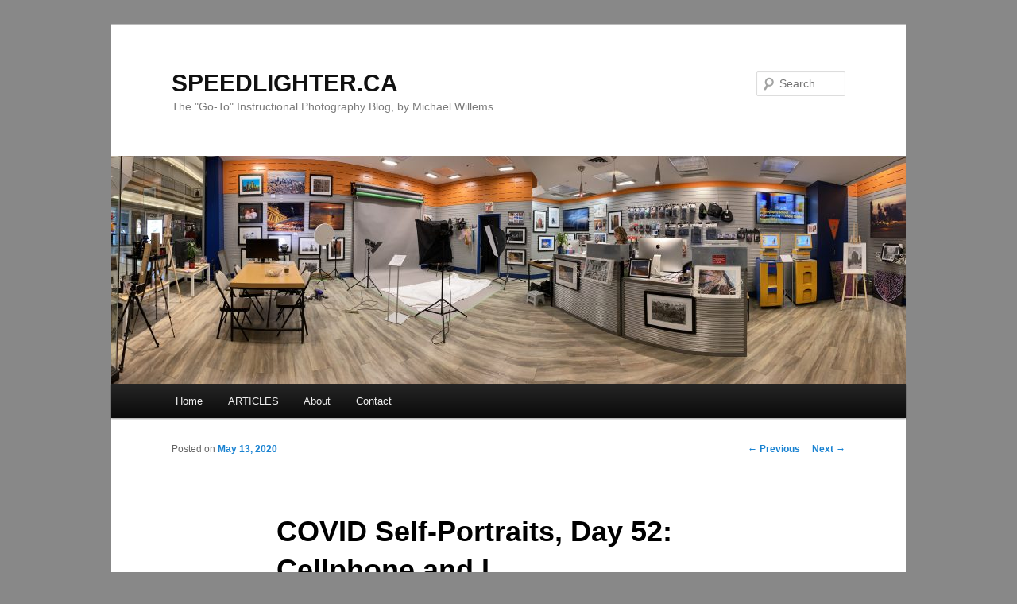

--- FILE ---
content_type: text/html; charset=UTF-8
request_url: https://www.speedlighter.ca/2020/05/13/covid-self-portraits-day-52-cellphone-and-i/
body_size: 14726
content:
<!DOCTYPE html>
<!--[if IE 6]>
<html id="ie6" dir="ltr" lang="en-US" xmlns:fb="https://www.facebook.com/2008/fbml" xmlns:addthis="https://www.addthis.com/help/api-spec" >
<![endif]-->
<!--[if IE 7]>
<html id="ie7" dir="ltr" lang="en-US" xmlns:fb="https://www.facebook.com/2008/fbml" xmlns:addthis="https://www.addthis.com/help/api-spec" >
<![endif]-->
<!--[if IE 8]>
<html id="ie8" dir="ltr" lang="en-US" xmlns:fb="https://www.facebook.com/2008/fbml" xmlns:addthis="https://www.addthis.com/help/api-spec" >
<![endif]-->
<!--[if !(IE 6) & !(IE 7) & !(IE 8)]><!-->
<html dir="ltr" lang="en-US" xmlns:fb="https://www.facebook.com/2008/fbml" xmlns:addthis="https://www.addthis.com/help/api-spec" >
<!--<![endif]-->
<head>
<meta charset="UTF-8" />
<meta name="viewport" content="width=device-width" />

<link rel="profile" href="https://gmpg.org/xfn/11" />
<link rel="stylesheet" type="text/css" media="all" href="https://www.speedlighter.ca/wp-content/themes/twentyeleven/style.css?ver=20240402" />
<link rel="pingback" href="https://www.speedlighter.ca/xmlrpc.php">
<!--[if lt IE 9]>
<script src="https://www.speedlighter.ca/wp-content/themes/twentyeleven/js/html5.js?ver=3.7.0" type="text/javascript"></script>
<![endif]-->

		<!-- All in One SEO 4.7.9.1 - aioseo.com -->
		<title>COVID Self-Portraits, Day 52: Cellphone and I. | SPEEDLIGHTER.CA</title>
	<meta name="robots" content="max-image-preview:large" />
	<meta name="author" content="Michael Willems"/>
	<link rel="canonical" href="https://www.speedlighter.ca/2020/05/13/covid-self-portraits-day-52-cellphone-and-i/" />
	<meta name="generator" content="All in One SEO (AIOSEO) 4.7.9.1" />
		<script type="application/ld+json" class="aioseo-schema">
			{"@context":"https:\/\/schema.org","@graph":[{"@type":"Article","@id":"https:\/\/www.speedlighter.ca\/2020\/05\/13\/covid-self-portraits-day-52-cellphone-and-i\/#article","name":"COVID Self-Portraits, Day 52: Cellphone and I. | SPEEDLIGHTER.CA","headline":"COVID Self-Portraits, Day 52: Cellphone and I.","author":{"@id":"https:\/\/www.speedlighter.ca\/author\/michael\/#author"},"publisher":{"@id":"https:\/\/www.speedlighter.ca\/#organization"},"image":{"@type":"ImageObject","url":"https:\/\/www.speedlighter.ca\/wp-content\/uploads\/2020\/05\/20200513-covid-52.jpg","@id":"https:\/\/www.speedlighter.ca\/2020\/05\/13\/covid-self-portraits-day-52-cellphone-and-i\/#articleImage","width":2048,"height":1365},"datePublished":"2020-05-13T17:14:47-04:00","dateModified":"2020-05-13T17:14:49-04:00","inLanguage":"en-US","mainEntityOfPage":{"@id":"https:\/\/www.speedlighter.ca\/2020\/05\/13\/covid-self-portraits-day-52-cellphone-and-i\/#webpage"},"isPartOf":{"@id":"https:\/\/www.speedlighter.ca\/2020\/05\/13\/covid-self-portraits-day-52-cellphone-and-i\/#webpage"},"articleSection":"Picture of the day"},{"@type":"BreadcrumbList","@id":"https:\/\/www.speedlighter.ca\/2020\/05\/13\/covid-self-portraits-day-52-cellphone-and-i\/#breadcrumblist","itemListElement":[{"@type":"ListItem","@id":"https:\/\/www.speedlighter.ca\/#listItem","position":1,"name":"Home","item":"https:\/\/www.speedlighter.ca\/","nextItem":{"@type":"ListItem","@id":"https:\/\/www.speedlighter.ca\/2020\/#listItem","name":"2020"}},{"@type":"ListItem","@id":"https:\/\/www.speedlighter.ca\/2020\/#listItem","position":2,"name":"2020","item":"https:\/\/www.speedlighter.ca\/2020\/","nextItem":{"@type":"ListItem","@id":"https:\/\/www.speedlighter.ca\/2020\/05\/#listItem","name":"May"},"previousItem":{"@type":"ListItem","@id":"https:\/\/www.speedlighter.ca\/#listItem","name":"Home"}},{"@type":"ListItem","@id":"https:\/\/www.speedlighter.ca\/2020\/05\/#listItem","position":3,"name":"May","item":"https:\/\/www.speedlighter.ca\/2020\/05\/","nextItem":{"@type":"ListItem","@id":"https:\/\/www.speedlighter.ca\/2020\/05\/13\/#listItem","name":"13"},"previousItem":{"@type":"ListItem","@id":"https:\/\/www.speedlighter.ca\/2020\/#listItem","name":"2020"}},{"@type":"ListItem","@id":"https:\/\/www.speedlighter.ca\/2020\/05\/13\/#listItem","position":4,"name":"13","item":"https:\/\/www.speedlighter.ca\/2020\/05\/13\/","nextItem":{"@type":"ListItem","@id":"https:\/\/www.speedlighter.ca\/2020\/05\/13\/covid-self-portraits-day-52-cellphone-and-i\/#listItem","name":"COVID Self-Portraits, Day 52: Cellphone and I."},"previousItem":{"@type":"ListItem","@id":"https:\/\/www.speedlighter.ca\/2020\/05\/#listItem","name":"May"}},{"@type":"ListItem","@id":"https:\/\/www.speedlighter.ca\/2020\/05\/13\/covid-self-portraits-day-52-cellphone-and-i\/#listItem","position":5,"name":"COVID Self-Portraits, Day 52: Cellphone and I.","previousItem":{"@type":"ListItem","@id":"https:\/\/www.speedlighter.ca\/2020\/05\/13\/#listItem","name":"13"}}]},{"@type":"Organization","@id":"https:\/\/www.speedlighter.ca\/#organization","name":"Michael Willems Photo Inc.","description":"The \"Go-To\" Instructional Photography Blog, by Michael Willems","url":"https:\/\/www.speedlighter.ca\/","telephone":"+16137021874","logo":{"@type":"ImageObject","url":"https:\/\/www.speedlighter.ca\/wp-content\/uploads\/2021\/12\/LOGO-SMALL.png","@id":"https:\/\/www.speedlighter.ca\/2020\/05\/13\/covid-self-portraits-day-52-cellphone-and-i\/#organizationLogo","width":298,"height":122},"image":{"@id":"https:\/\/www.speedlighter.ca\/2020\/05\/13\/covid-self-portraits-day-52-cellphone-and-i\/#organizationLogo"}},{"@type":"Person","@id":"https:\/\/www.speedlighter.ca\/author\/michael\/#author","url":"https:\/\/www.speedlighter.ca\/author\/michael\/","name":"Michael Willems","image":{"@type":"ImageObject","@id":"https:\/\/www.speedlighter.ca\/2020\/05\/13\/covid-self-portraits-day-52-cellphone-and-i\/#authorImage","url":"https:\/\/secure.gravatar.com\/avatar\/a51e20cc8d9f074dd335f97188de1093?s=96&d=mm&r=pg","width":96,"height":96,"caption":"Michael Willems"}},{"@type":"WebPage","@id":"https:\/\/www.speedlighter.ca\/2020\/05\/13\/covid-self-portraits-day-52-cellphone-and-i\/#webpage","url":"https:\/\/www.speedlighter.ca\/2020\/05\/13\/covid-self-portraits-day-52-cellphone-and-i\/","name":"COVID Self-Portraits, Day 52: Cellphone and I. | SPEEDLIGHTER.CA","inLanguage":"en-US","isPartOf":{"@id":"https:\/\/www.speedlighter.ca\/#website"},"breadcrumb":{"@id":"https:\/\/www.speedlighter.ca\/2020\/05\/13\/covid-self-portraits-day-52-cellphone-and-i\/#breadcrumblist"},"author":{"@id":"https:\/\/www.speedlighter.ca\/author\/michael\/#author"},"creator":{"@id":"https:\/\/www.speedlighter.ca\/author\/michael\/#author"},"datePublished":"2020-05-13T17:14:47-04:00","dateModified":"2020-05-13T17:14:49-04:00"},{"@type":"WebSite","@id":"https:\/\/www.speedlighter.ca\/#website","url":"https:\/\/www.speedlighter.ca\/","name":"SPEEDLIGHTER.CA","description":"The \"Go-To\" Instructional Photography Blog, by Michael Willems","inLanguage":"en-US","publisher":{"@id":"https:\/\/www.speedlighter.ca\/#organization"}}]}
		</script>
		<!-- All in One SEO -->

<link rel='dns-prefetch' href='//www.speedlighter.ca' />
<link rel="alternate" type="application/rss+xml" title="SPEEDLIGHTER.CA &raquo; Feed" href="https://www.speedlighter.ca/feed/" />
<link rel="alternate" type="application/rss+xml" title="SPEEDLIGHTER.CA &raquo; Comments Feed" href="https://www.speedlighter.ca/comments/feed/" />
<link rel="alternate" type="application/rss+xml" title="SPEEDLIGHTER.CA &raquo; COVID Self-Portraits, Day 52: Cellphone and I. Comments Feed" href="https://www.speedlighter.ca/2020/05/13/covid-self-portraits-day-52-cellphone-and-i/feed/" />
<script type="text/javascript">
/* <![CDATA[ */
window._wpemojiSettings = {"baseUrl":"https:\/\/s.w.org\/images\/core\/emoji\/15.0.3\/72x72\/","ext":".png","svgUrl":"https:\/\/s.w.org\/images\/core\/emoji\/15.0.3\/svg\/","svgExt":".svg","source":{"concatemoji":"https:\/\/www.speedlighter.ca\/wp-includes\/js\/wp-emoji-release.min.js?ver=6.5.7"}};
/*! This file is auto-generated */
!function(i,n){var o,s,e;function c(e){try{var t={supportTests:e,timestamp:(new Date).valueOf()};sessionStorage.setItem(o,JSON.stringify(t))}catch(e){}}function p(e,t,n){e.clearRect(0,0,e.canvas.width,e.canvas.height),e.fillText(t,0,0);var t=new Uint32Array(e.getImageData(0,0,e.canvas.width,e.canvas.height).data),r=(e.clearRect(0,0,e.canvas.width,e.canvas.height),e.fillText(n,0,0),new Uint32Array(e.getImageData(0,0,e.canvas.width,e.canvas.height).data));return t.every(function(e,t){return e===r[t]})}function u(e,t,n){switch(t){case"flag":return n(e,"\ud83c\udff3\ufe0f\u200d\u26a7\ufe0f","\ud83c\udff3\ufe0f\u200b\u26a7\ufe0f")?!1:!n(e,"\ud83c\uddfa\ud83c\uddf3","\ud83c\uddfa\u200b\ud83c\uddf3")&&!n(e,"\ud83c\udff4\udb40\udc67\udb40\udc62\udb40\udc65\udb40\udc6e\udb40\udc67\udb40\udc7f","\ud83c\udff4\u200b\udb40\udc67\u200b\udb40\udc62\u200b\udb40\udc65\u200b\udb40\udc6e\u200b\udb40\udc67\u200b\udb40\udc7f");case"emoji":return!n(e,"\ud83d\udc26\u200d\u2b1b","\ud83d\udc26\u200b\u2b1b")}return!1}function f(e,t,n){var r="undefined"!=typeof WorkerGlobalScope&&self instanceof WorkerGlobalScope?new OffscreenCanvas(300,150):i.createElement("canvas"),a=r.getContext("2d",{willReadFrequently:!0}),o=(a.textBaseline="top",a.font="600 32px Arial",{});return e.forEach(function(e){o[e]=t(a,e,n)}),o}function t(e){var t=i.createElement("script");t.src=e,t.defer=!0,i.head.appendChild(t)}"undefined"!=typeof Promise&&(o="wpEmojiSettingsSupports",s=["flag","emoji"],n.supports={everything:!0,everythingExceptFlag:!0},e=new Promise(function(e){i.addEventListener("DOMContentLoaded",e,{once:!0})}),new Promise(function(t){var n=function(){try{var e=JSON.parse(sessionStorage.getItem(o));if("object"==typeof e&&"number"==typeof e.timestamp&&(new Date).valueOf()<e.timestamp+604800&&"object"==typeof e.supportTests)return e.supportTests}catch(e){}return null}();if(!n){if("undefined"!=typeof Worker&&"undefined"!=typeof OffscreenCanvas&&"undefined"!=typeof URL&&URL.createObjectURL&&"undefined"!=typeof Blob)try{var e="postMessage("+f.toString()+"("+[JSON.stringify(s),u.toString(),p.toString()].join(",")+"));",r=new Blob([e],{type:"text/javascript"}),a=new Worker(URL.createObjectURL(r),{name:"wpTestEmojiSupports"});return void(a.onmessage=function(e){c(n=e.data),a.terminate(),t(n)})}catch(e){}c(n=f(s,u,p))}t(n)}).then(function(e){for(var t in e)n.supports[t]=e[t],n.supports.everything=n.supports.everything&&n.supports[t],"flag"!==t&&(n.supports.everythingExceptFlag=n.supports.everythingExceptFlag&&n.supports[t]);n.supports.everythingExceptFlag=n.supports.everythingExceptFlag&&!n.supports.flag,n.DOMReady=!1,n.readyCallback=function(){n.DOMReady=!0}}).then(function(){return e}).then(function(){var e;n.supports.everything||(n.readyCallback(),(e=n.source||{}).concatemoji?t(e.concatemoji):e.wpemoji&&e.twemoji&&(t(e.twemoji),t(e.wpemoji)))}))}((window,document),window._wpemojiSettings);
/* ]]> */
</script>
<style id='wp-emoji-styles-inline-css' type='text/css'>

	img.wp-smiley, img.emoji {
		display: inline !important;
		border: none !important;
		box-shadow: none !important;
		height: 1em !important;
		width: 1em !important;
		margin: 0 0.07em !important;
		vertical-align: -0.1em !important;
		background: none !important;
		padding: 0 !important;
	}
</style>
<link rel='stylesheet' id='wp-block-library-css' href='https://www.speedlighter.ca/wp-includes/css/dist/block-library/style.min.css?ver=6.5.7' type='text/css' media='all' />
<style id='wp-block-library-theme-inline-css' type='text/css'>
.wp-block-audio figcaption{color:#555;font-size:13px;text-align:center}.is-dark-theme .wp-block-audio figcaption{color:#ffffffa6}.wp-block-audio{margin:0 0 1em}.wp-block-code{border:1px solid #ccc;border-radius:4px;font-family:Menlo,Consolas,monaco,monospace;padding:.8em 1em}.wp-block-embed figcaption{color:#555;font-size:13px;text-align:center}.is-dark-theme .wp-block-embed figcaption{color:#ffffffa6}.wp-block-embed{margin:0 0 1em}.blocks-gallery-caption{color:#555;font-size:13px;text-align:center}.is-dark-theme .blocks-gallery-caption{color:#ffffffa6}.wp-block-image figcaption{color:#555;font-size:13px;text-align:center}.is-dark-theme .wp-block-image figcaption{color:#ffffffa6}.wp-block-image{margin:0 0 1em}.wp-block-pullquote{border-bottom:4px solid;border-top:4px solid;color:currentColor;margin-bottom:1.75em}.wp-block-pullquote cite,.wp-block-pullquote footer,.wp-block-pullquote__citation{color:currentColor;font-size:.8125em;font-style:normal;text-transform:uppercase}.wp-block-quote{border-left:.25em solid;margin:0 0 1.75em;padding-left:1em}.wp-block-quote cite,.wp-block-quote footer{color:currentColor;font-size:.8125em;font-style:normal;position:relative}.wp-block-quote.has-text-align-right{border-left:none;border-right:.25em solid;padding-left:0;padding-right:1em}.wp-block-quote.has-text-align-center{border:none;padding-left:0}.wp-block-quote.is-large,.wp-block-quote.is-style-large,.wp-block-quote.is-style-plain{border:none}.wp-block-search .wp-block-search__label{font-weight:700}.wp-block-search__button{border:1px solid #ccc;padding:.375em .625em}:where(.wp-block-group.has-background){padding:1.25em 2.375em}.wp-block-separator.has-css-opacity{opacity:.4}.wp-block-separator{border:none;border-bottom:2px solid;margin-left:auto;margin-right:auto}.wp-block-separator.has-alpha-channel-opacity{opacity:1}.wp-block-separator:not(.is-style-wide):not(.is-style-dots){width:100px}.wp-block-separator.has-background:not(.is-style-dots){border-bottom:none;height:1px}.wp-block-separator.has-background:not(.is-style-wide):not(.is-style-dots){height:2px}.wp-block-table{margin:0 0 1em}.wp-block-table td,.wp-block-table th{word-break:normal}.wp-block-table figcaption{color:#555;font-size:13px;text-align:center}.is-dark-theme .wp-block-table figcaption{color:#ffffffa6}.wp-block-video figcaption{color:#555;font-size:13px;text-align:center}.is-dark-theme .wp-block-video figcaption{color:#ffffffa6}.wp-block-video{margin:0 0 1em}.wp-block-template-part.has-background{margin-bottom:0;margin-top:0;padding:1.25em 2.375em}
</style>
<style id='classic-theme-styles-inline-css' type='text/css'>
/*! This file is auto-generated */
.wp-block-button__link{color:#fff;background-color:#32373c;border-radius:9999px;box-shadow:none;text-decoration:none;padding:calc(.667em + 2px) calc(1.333em + 2px);font-size:1.125em}.wp-block-file__button{background:#32373c;color:#fff;text-decoration:none}
</style>
<style id='global-styles-inline-css' type='text/css'>
body{--wp--preset--color--black: #000;--wp--preset--color--cyan-bluish-gray: #abb8c3;--wp--preset--color--white: #fff;--wp--preset--color--pale-pink: #f78da7;--wp--preset--color--vivid-red: #cf2e2e;--wp--preset--color--luminous-vivid-orange: #ff6900;--wp--preset--color--luminous-vivid-amber: #fcb900;--wp--preset--color--light-green-cyan: #7bdcb5;--wp--preset--color--vivid-green-cyan: #00d084;--wp--preset--color--pale-cyan-blue: #8ed1fc;--wp--preset--color--vivid-cyan-blue: #0693e3;--wp--preset--color--vivid-purple: #9b51e0;--wp--preset--color--blue: #1982d1;--wp--preset--color--dark-gray: #373737;--wp--preset--color--medium-gray: #666;--wp--preset--color--light-gray: #e2e2e2;--wp--preset--gradient--vivid-cyan-blue-to-vivid-purple: linear-gradient(135deg,rgba(6,147,227,1) 0%,rgb(155,81,224) 100%);--wp--preset--gradient--light-green-cyan-to-vivid-green-cyan: linear-gradient(135deg,rgb(122,220,180) 0%,rgb(0,208,130) 100%);--wp--preset--gradient--luminous-vivid-amber-to-luminous-vivid-orange: linear-gradient(135deg,rgba(252,185,0,1) 0%,rgba(255,105,0,1) 100%);--wp--preset--gradient--luminous-vivid-orange-to-vivid-red: linear-gradient(135deg,rgba(255,105,0,1) 0%,rgb(207,46,46) 100%);--wp--preset--gradient--very-light-gray-to-cyan-bluish-gray: linear-gradient(135deg,rgb(238,238,238) 0%,rgb(169,184,195) 100%);--wp--preset--gradient--cool-to-warm-spectrum: linear-gradient(135deg,rgb(74,234,220) 0%,rgb(151,120,209) 20%,rgb(207,42,186) 40%,rgb(238,44,130) 60%,rgb(251,105,98) 80%,rgb(254,248,76) 100%);--wp--preset--gradient--blush-light-purple: linear-gradient(135deg,rgb(255,206,236) 0%,rgb(152,150,240) 100%);--wp--preset--gradient--blush-bordeaux: linear-gradient(135deg,rgb(254,205,165) 0%,rgb(254,45,45) 50%,rgb(107,0,62) 100%);--wp--preset--gradient--luminous-dusk: linear-gradient(135deg,rgb(255,203,112) 0%,rgb(199,81,192) 50%,rgb(65,88,208) 100%);--wp--preset--gradient--pale-ocean: linear-gradient(135deg,rgb(255,245,203) 0%,rgb(182,227,212) 50%,rgb(51,167,181) 100%);--wp--preset--gradient--electric-grass: linear-gradient(135deg,rgb(202,248,128) 0%,rgb(113,206,126) 100%);--wp--preset--gradient--midnight: linear-gradient(135deg,rgb(2,3,129) 0%,rgb(40,116,252) 100%);--wp--preset--font-size--small: 13px;--wp--preset--font-size--medium: 20px;--wp--preset--font-size--large: 36px;--wp--preset--font-size--x-large: 42px;--wp--preset--spacing--20: 0.44rem;--wp--preset--spacing--30: 0.67rem;--wp--preset--spacing--40: 1rem;--wp--preset--spacing--50: 1.5rem;--wp--preset--spacing--60: 2.25rem;--wp--preset--spacing--70: 3.38rem;--wp--preset--spacing--80: 5.06rem;--wp--preset--shadow--natural: 6px 6px 9px rgba(0, 0, 0, 0.2);--wp--preset--shadow--deep: 12px 12px 50px rgba(0, 0, 0, 0.4);--wp--preset--shadow--sharp: 6px 6px 0px rgba(0, 0, 0, 0.2);--wp--preset--shadow--outlined: 6px 6px 0px -3px rgba(255, 255, 255, 1), 6px 6px rgba(0, 0, 0, 1);--wp--preset--shadow--crisp: 6px 6px 0px rgba(0, 0, 0, 1);}:where(.is-layout-flex){gap: 0.5em;}:where(.is-layout-grid){gap: 0.5em;}body .is-layout-flex{display: flex;}body .is-layout-flex{flex-wrap: wrap;align-items: center;}body .is-layout-flex > *{margin: 0;}body .is-layout-grid{display: grid;}body .is-layout-grid > *{margin: 0;}:where(.wp-block-columns.is-layout-flex){gap: 2em;}:where(.wp-block-columns.is-layout-grid){gap: 2em;}:where(.wp-block-post-template.is-layout-flex){gap: 1.25em;}:where(.wp-block-post-template.is-layout-grid){gap: 1.25em;}.has-black-color{color: var(--wp--preset--color--black) !important;}.has-cyan-bluish-gray-color{color: var(--wp--preset--color--cyan-bluish-gray) !important;}.has-white-color{color: var(--wp--preset--color--white) !important;}.has-pale-pink-color{color: var(--wp--preset--color--pale-pink) !important;}.has-vivid-red-color{color: var(--wp--preset--color--vivid-red) !important;}.has-luminous-vivid-orange-color{color: var(--wp--preset--color--luminous-vivid-orange) !important;}.has-luminous-vivid-amber-color{color: var(--wp--preset--color--luminous-vivid-amber) !important;}.has-light-green-cyan-color{color: var(--wp--preset--color--light-green-cyan) !important;}.has-vivid-green-cyan-color{color: var(--wp--preset--color--vivid-green-cyan) !important;}.has-pale-cyan-blue-color{color: var(--wp--preset--color--pale-cyan-blue) !important;}.has-vivid-cyan-blue-color{color: var(--wp--preset--color--vivid-cyan-blue) !important;}.has-vivid-purple-color{color: var(--wp--preset--color--vivid-purple) !important;}.has-black-background-color{background-color: var(--wp--preset--color--black) !important;}.has-cyan-bluish-gray-background-color{background-color: var(--wp--preset--color--cyan-bluish-gray) !important;}.has-white-background-color{background-color: var(--wp--preset--color--white) !important;}.has-pale-pink-background-color{background-color: var(--wp--preset--color--pale-pink) !important;}.has-vivid-red-background-color{background-color: var(--wp--preset--color--vivid-red) !important;}.has-luminous-vivid-orange-background-color{background-color: var(--wp--preset--color--luminous-vivid-orange) !important;}.has-luminous-vivid-amber-background-color{background-color: var(--wp--preset--color--luminous-vivid-amber) !important;}.has-light-green-cyan-background-color{background-color: var(--wp--preset--color--light-green-cyan) !important;}.has-vivid-green-cyan-background-color{background-color: var(--wp--preset--color--vivid-green-cyan) !important;}.has-pale-cyan-blue-background-color{background-color: var(--wp--preset--color--pale-cyan-blue) !important;}.has-vivid-cyan-blue-background-color{background-color: var(--wp--preset--color--vivid-cyan-blue) !important;}.has-vivid-purple-background-color{background-color: var(--wp--preset--color--vivid-purple) !important;}.has-black-border-color{border-color: var(--wp--preset--color--black) !important;}.has-cyan-bluish-gray-border-color{border-color: var(--wp--preset--color--cyan-bluish-gray) !important;}.has-white-border-color{border-color: var(--wp--preset--color--white) !important;}.has-pale-pink-border-color{border-color: var(--wp--preset--color--pale-pink) !important;}.has-vivid-red-border-color{border-color: var(--wp--preset--color--vivid-red) !important;}.has-luminous-vivid-orange-border-color{border-color: var(--wp--preset--color--luminous-vivid-orange) !important;}.has-luminous-vivid-amber-border-color{border-color: var(--wp--preset--color--luminous-vivid-amber) !important;}.has-light-green-cyan-border-color{border-color: var(--wp--preset--color--light-green-cyan) !important;}.has-vivid-green-cyan-border-color{border-color: var(--wp--preset--color--vivid-green-cyan) !important;}.has-pale-cyan-blue-border-color{border-color: var(--wp--preset--color--pale-cyan-blue) !important;}.has-vivid-cyan-blue-border-color{border-color: var(--wp--preset--color--vivid-cyan-blue) !important;}.has-vivid-purple-border-color{border-color: var(--wp--preset--color--vivid-purple) !important;}.has-vivid-cyan-blue-to-vivid-purple-gradient-background{background: var(--wp--preset--gradient--vivid-cyan-blue-to-vivid-purple) !important;}.has-light-green-cyan-to-vivid-green-cyan-gradient-background{background: var(--wp--preset--gradient--light-green-cyan-to-vivid-green-cyan) !important;}.has-luminous-vivid-amber-to-luminous-vivid-orange-gradient-background{background: var(--wp--preset--gradient--luminous-vivid-amber-to-luminous-vivid-orange) !important;}.has-luminous-vivid-orange-to-vivid-red-gradient-background{background: var(--wp--preset--gradient--luminous-vivid-orange-to-vivid-red) !important;}.has-very-light-gray-to-cyan-bluish-gray-gradient-background{background: var(--wp--preset--gradient--very-light-gray-to-cyan-bluish-gray) !important;}.has-cool-to-warm-spectrum-gradient-background{background: var(--wp--preset--gradient--cool-to-warm-spectrum) !important;}.has-blush-light-purple-gradient-background{background: var(--wp--preset--gradient--blush-light-purple) !important;}.has-blush-bordeaux-gradient-background{background: var(--wp--preset--gradient--blush-bordeaux) !important;}.has-luminous-dusk-gradient-background{background: var(--wp--preset--gradient--luminous-dusk) !important;}.has-pale-ocean-gradient-background{background: var(--wp--preset--gradient--pale-ocean) !important;}.has-electric-grass-gradient-background{background: var(--wp--preset--gradient--electric-grass) !important;}.has-midnight-gradient-background{background: var(--wp--preset--gradient--midnight) !important;}.has-small-font-size{font-size: var(--wp--preset--font-size--small) !important;}.has-medium-font-size{font-size: var(--wp--preset--font-size--medium) !important;}.has-large-font-size{font-size: var(--wp--preset--font-size--large) !important;}.has-x-large-font-size{font-size: var(--wp--preset--font-size--x-large) !important;}
.wp-block-navigation a:where(:not(.wp-element-button)){color: inherit;}
:where(.wp-block-post-template.is-layout-flex){gap: 1.25em;}:where(.wp-block-post-template.is-layout-grid){gap: 1.25em;}
:where(.wp-block-columns.is-layout-flex){gap: 2em;}:where(.wp-block-columns.is-layout-grid){gap: 2em;}
.wp-block-pullquote{font-size: 1.5em;line-height: 1.6;}
</style>
<link rel='stylesheet' id='twentyeleven-block-style-css' href='https://www.speedlighter.ca/wp-content/themes/twentyeleven/blocks.css?ver=20230122' type='text/css' media='all' />
<style id='akismet-widget-style-inline-css' type='text/css'>

			.a-stats {
				--akismet-color-mid-green: #357b49;
				--akismet-color-white: #fff;
				--akismet-color-light-grey: #f6f7f7;

				max-width: 350px;
				width: auto;
			}

			.a-stats * {
				all: unset;
				box-sizing: border-box;
			}

			.a-stats strong {
				font-weight: 600;
			}

			.a-stats a.a-stats__link,
			.a-stats a.a-stats__link:visited,
			.a-stats a.a-stats__link:active {
				background: var(--akismet-color-mid-green);
				border: none;
				box-shadow: none;
				border-radius: 8px;
				color: var(--akismet-color-white);
				cursor: pointer;
				display: block;
				font-family: -apple-system, BlinkMacSystemFont, 'Segoe UI', 'Roboto', 'Oxygen-Sans', 'Ubuntu', 'Cantarell', 'Helvetica Neue', sans-serif;
				font-weight: 500;
				padding: 12px;
				text-align: center;
				text-decoration: none;
				transition: all 0.2s ease;
			}

			/* Extra specificity to deal with TwentyTwentyOne focus style */
			.widget .a-stats a.a-stats__link:focus {
				background: var(--akismet-color-mid-green);
				color: var(--akismet-color-white);
				text-decoration: none;
			}

			.a-stats a.a-stats__link:hover {
				filter: brightness(110%);
				box-shadow: 0 4px 12px rgba(0, 0, 0, 0.06), 0 0 2px rgba(0, 0, 0, 0.16);
			}

			.a-stats .count {
				color: var(--akismet-color-white);
				display: block;
				font-size: 1.5em;
				line-height: 1.4;
				padding: 0 13px;
				white-space: nowrap;
			}
		
</style>
<link rel='stylesheet' id='addthis_all_pages-css' href='https://www.speedlighter.ca/wp-content/plugins/addthis/frontend/build/addthis_wordpress_public.min.css?ver=6.5.7' type='text/css' media='all' />
<link rel="https://api.w.org/" href="https://www.speedlighter.ca/wp-json/" /><link rel="alternate" type="application/json" href="https://www.speedlighter.ca/wp-json/wp/v2/posts/20324" /><link rel="EditURI" type="application/rsd+xml" title="RSD" href="https://www.speedlighter.ca/xmlrpc.php?rsd" />
<meta name="generator" content="WordPress 6.5.7" />
<link rel='shortlink' href='https://www.speedlighter.ca/?p=20324' />
<link rel="alternate" type="application/json+oembed" href="https://www.speedlighter.ca/wp-json/oembed/1.0/embed?url=https%3A%2F%2Fwww.speedlighter.ca%2F2020%2F05%2F13%2Fcovid-self-portraits-day-52-cellphone-and-i%2F" />
<link rel="alternate" type="text/xml+oembed" href="https://www.speedlighter.ca/wp-json/oembed/1.0/embed?url=https%3A%2F%2Fwww.speedlighter.ca%2F2020%2F05%2F13%2Fcovid-self-portraits-day-52-cellphone-and-i%2F&#038;format=xml" />
<!-- Analytics by WP Statistics - https://wp-statistics.com -->
<style type="text/css">.recentcomments a{display:inline !important;padding:0 !important;margin:0 !important;}</style><style type="text/css" id="custom-background-css">
body.custom-background { background-color: #888888; }
</style>
	<script data-cfasync="false" type="text/javascript">if (window.addthis_product === undefined) { window.addthis_product = "wpp"; } if (window.wp_product_version === undefined) { window.wp_product_version = "wpp-6.2.6"; } if (window.addthis_share === undefined) { window.addthis_share = {}; } if (window.addthis_config === undefined) { window.addthis_config = {"data_track_clickback":true,"ui_atversion":300}; } if (window.addthis_plugin_info === undefined) { window.addthis_plugin_info = {"info_status":"enabled","cms_name":"WordPress","plugin_name":"Share Buttons by AddThis","plugin_version":"6.2.6","plugin_mode":"AddThis","anonymous_profile_id":"wp-26256152c631c84e3a35cc710af61918","page_info":{"template":"posts","post_type":""},"sharing_enabled_on_post_via_metabox":false}; } 
                    (function() {
                      var first_load_interval_id = setInterval(function () {
                        if (typeof window.addthis !== 'undefined') {
                          window.clearInterval(first_load_interval_id);
                          if (typeof window.addthis_layers !== 'undefined' && Object.getOwnPropertyNames(window.addthis_layers).length > 0) {
                            window.addthis.layers(window.addthis_layers);
                          }
                          if (Array.isArray(window.addthis_layers_tools)) {
                            for (i = 0; i < window.addthis_layers_tools.length; i++) {
                              window.addthis.layers(window.addthis_layers_tools[i]);
                            }
                          }
                        }
                     },1000)
                    }());
                </script> <script data-cfasync="false" type="text/javascript" src="https://s7.addthis.com/js/300/addthis_widget.js#pubid=michael%40mvwphoto.com" async="async"></script></head>

<body class="post-template-default single single-post postid-20324 single-format-standard custom-background wp-embed-responsive single-author singular two-column right-sidebar">
<div class="skip-link"><a class="assistive-text" href="#content">Skip to primary content</a></div><div id="page" class="hfeed">
	<header id="branding">
			<hgroup>
				<h1 id="site-title"><span><a href="https://www.speedlighter.ca/" rel="home">SPEEDLIGHTER.CA</a></span></h1>
				<h2 id="site-description">The &quot;Go-To&quot; Instructional Photography Blog, by Michael Willems</h2>
			</hgroup>

						<a href="https://www.speedlighter.ca/">
				<img src="https://www.speedlighter.ca/wp-content/uploads/2020/05/cropped-IMG_1287.jpg" width="1000" height="287" alt="SPEEDLIGHTER.CA" srcset="https://www.speedlighter.ca/wp-content/uploads/2020/05/cropped-IMG_1287.jpg 1000w, https://www.speedlighter.ca/wp-content/uploads/2020/05/cropped-IMG_1287-500x144.jpg 500w, https://www.speedlighter.ca/wp-content/uploads/2020/05/cropped-IMG_1287-768x220.jpg 768w" sizes="(max-width: 1000px) 100vw, 1000px" decoding="async" fetchpriority="high" />			</a>
			
									<form method="get" id="searchform" action="https://www.speedlighter.ca/">
		<label for="s" class="assistive-text">Search</label>
		<input type="text" class="field" name="s" id="s" placeholder="Search" />
		<input type="submit" class="submit" name="submit" id="searchsubmit" value="Search" />
	</form>
			
			<nav id="access">
				<h3 class="assistive-text">Main menu</h3>
				<div class="menu-main-menu-container"><ul id="menu-main-menu" class="menu"><li id="menu-item-18676" class="menu-item menu-item-type-custom menu-item-object-custom menu-item-home menu-item-18676"><a href="http://www.speedlighter.ca/">Home</a></li>
<li id="menu-item-18685" class="menu-item menu-item-type-post_type menu-item-object-page menu-item-has-children menu-item-18685"><a href="https://www.speedlighter.ca/articles/">ARTICLES</a>
<ul class="sub-menu">
	<li id="menu-item-18686" class="menu-item menu-item-type-post_type menu-item-object-page menu-item-18686"><a href="https://www.speedlighter.ca/articles/exposing-to-the-right/">Exposing To The Right</a></li>
	<li id="menu-item-18687" class="menu-item menu-item-type-post_type menu-item-object-page menu-item-18687"><a href="https://www.speedlighter.ca/articles/how-to-use-a-flash-meter-1/">How to use a flash meter</a></li>
	<li id="menu-item-18688" class="menu-item menu-item-type-post_type menu-item-object-page menu-item-18688"><a href="https://www.speedlighter.ca/articles/michaels-top-ten-dicta/">Michael&#8217;s Top Ten Dicta</a></li>
	<li id="menu-item-18689" class="menu-item menu-item-type-post_type menu-item-object-page menu-item-18689"><a href="https://www.speedlighter.ca/articles/why-is-my-picture-blurry/">Why is my picture blurry?</a></li>
	<li id="menu-item-18690" class="menu-item menu-item-type-post_type menu-item-object-page menu-item-18690"><a href="https://www.speedlighter.ca/articles/the-willems-rule/">The Willems 400-40-4 (&#8220;444&#8221;) Rule for Flash</a></li>
	<li id="menu-item-18691" class="menu-item menu-item-type-post_type menu-item-object-page menu-item-18691"><a href="https://www.speedlighter.ca/articles/bright-pixels-are-sharp-pixels/">Bright Pixels Are Sharp Pixels</a></li>
	<li id="menu-item-18692" class="menu-item menu-item-type-post_type menu-item-object-page menu-item-18692"><a href="https://www.speedlighter.ca/articles/building-a-studio-portrait/">Building A Studio Portrait</a></li>
	<li id="menu-item-18693" class="menu-item menu-item-type-post_type menu-item-object-page menu-item-18693"><a href="https://www.speedlighter.ca/articles/focusing-a-tilt-shift/">Focusing a Tilt-Shift</a></li>
	<li id="menu-item-18694" class="menu-item menu-item-type-post_type menu-item-object-page menu-item-18694"><a href="https://www.speedlighter.ca/articles/why-you-should-print/">Why You Should Print</a></li>
	<li id="menu-item-18695" class="menu-item menu-item-type-post_type menu-item-object-page menu-item-18695"><a href="https://www.speedlighter.ca/articles/buying-stuff/">Buying Stuff</a></li>
</ul>
</li>
<li id="menu-item-18682" class="menu-item menu-item-type-post_type menu-item-object-page menu-item-has-children menu-item-18682"><a href="https://www.speedlighter.ca/about/">About</a>
<ul class="sub-menu">
	<li id="menu-item-18683" class="menu-item menu-item-type-post_type menu-item-object-page menu-item-18683"><a href="https://www.speedlighter.ca/about/about-2/">About Michael</a></li>
	<li id="menu-item-18684" class="menu-item menu-item-type-post_type menu-item-object-page menu-item-18684"><a href="https://www.speedlighter.ca/about/about-this-blog/">About This Blog</a></li>
	<li id="menu-item-18696" class="menu-item menu-item-type-post_type menu-item-object-page menu-item-18696"><a href="https://www.speedlighter.ca/legal/">Legal</a></li>
	<li id="menu-item-19034" class="menu-item menu-item-type-custom menu-item-object-custom menu-item-19034"><a href="http://www.speedlighter.ca/about/privacy-policy/">Privacy Policy</a></li>
</ul>
</li>
<li id="menu-item-18697" class="menu-item menu-item-type-post_type menu-item-object-page menu-item-18697"><a href="https://www.speedlighter.ca/contact/">Contact</a></li>
</ul></div>			</nav><!-- #access -->
	</header><!-- #branding -->


	<div id="main">

		<div id="primary">
			<div id="content" role="main">

				
					<nav id="nav-single">
						<h3 class="assistive-text">Post navigation</h3>
						<span class="nav-previous"><a href="https://www.speedlighter.ca/2020/05/12/covid-self-portraits-day-51-netflix-and-i/" rel="prev"><span class="meta-nav">&larr;</span> Previous</a></span>
						<span class="nav-next"><a href="https://www.speedlighter.ca/2020/05/14/covid-self-portraits-day-53-bad-hair-before-my-morning-shower/" rel="next">Next <span class="meta-nav">&rarr;</span></a></span>
					</nav><!-- #nav-single -->

					
<article id="post-20324" class="post-20324 post type-post status-publish format-standard hentry category-picture-of-the-day">
	<header class="entry-header">
		<h1 class="entry-title">COVID Self-Portraits, Day 52: Cellphone and I.</h1>

				<div class="entry-meta">
			<span class="sep">Posted on </span><a href="https://www.speedlighter.ca/2020/05/13/covid-self-portraits-day-52-cellphone-and-i/" title="17:14" rel="bookmark"><time class="entry-date" datetime="2020-05-13T17:14:47-04:00">May 13, 2020</time></a><span class="by-author"> <span class="sep"> by </span> <span class="author vcard"><a class="url fn n" href="https://www.speedlighter.ca/author/michael/" title="View all posts by Michael Willems" rel="author">Michael Willems</a></span></span>		</div><!-- .entry-meta -->
			</header><!-- .entry-header -->

	<div class="entry-content">
		<div class="at-above-post addthis_tool" data-url="https://www.speedlighter.ca/2020/05/13/covid-self-portraits-day-52-cellphone-and-i/"></div>
<figure class="wp-block-image"><a href="https://www.speedlighter.ca/wp-content/uploads/2020/05/20200513-covid-52.jpg"><img decoding="async" width="1024" height="683" src="https://www.speedlighter.ca/wp-content/uploads/2020/05/20200513-covid-52-1024x683.jpg" alt="" class="wp-image-20325" srcset="https://www.speedlighter.ca/wp-content/uploads/2020/05/20200513-covid-52-1024x683.jpg 1024w, https://www.speedlighter.ca/wp-content/uploads/2020/05/20200513-covid-52-500x333.jpg 500w, https://www.speedlighter.ca/wp-content/uploads/2020/05/20200513-covid-52-768x512.jpg 768w, https://www.speedlighter.ca/wp-content/uploads/2020/05/20200513-covid-52-1200x800.jpg 1200w, https://www.speedlighter.ca/wp-content/uploads/2020/05/20200513-covid-52.jpg 2048w" sizes="(max-width: 1024px) 100vw, 1024px" /></a></figure>
<!-- AddThis Advanced Settings above via filter on the_content --><!-- AddThis Advanced Settings below via filter on the_content --><!-- AddThis Advanced Settings generic via filter on the_content --><!-- AddThis Share Buttons above via filter on the_content --><!-- AddThis Share Buttons below via filter on the_content --><div class="at-below-post addthis_tool" data-url="https://www.speedlighter.ca/2020/05/13/covid-self-portraits-day-52-cellphone-and-i/"></div><!-- AddThis Share Buttons generic via filter on the_content -->			</div><!-- .entry-content -->

	<footer class="entry-meta">
		This entry was posted in <a href="https://www.speedlighter.ca/category/picture-of-the-day/" rel="category tag">Picture of the day</a> by <a href="https://www.speedlighter.ca/author/michael/">Michael Willems</a>. Bookmark the <a href="https://www.speedlighter.ca/2020/05/13/covid-self-portraits-day-52-cellphone-and-i/" title="Permalink to COVID Self-Portraits, Day 52: Cellphone and I." rel="bookmark">permalink</a>.
		
			</footer><!-- .entry-meta -->
</article><!-- #post-20324 -->

						<div id="comments">
	
	
	
		<div id="respond" class="comment-respond">
		<h3 id="reply-title" class="comment-reply-title">Leave a Reply <small><a rel="nofollow" id="cancel-comment-reply-link" href="/2020/05/13/covid-self-portraits-day-52-cellphone-and-i/#respond" style="display:none;">Cancel reply</a></small></h3><form action="https://www.speedlighter.ca/wp-comments-post.php" method="post" id="commentform" class="comment-form"><p class="comment-notes"><span id="email-notes">Your email address will not be published.</span> <span class="required-field-message">Required fields are marked <span class="required">*</span></span></p><p class="comment-form-comment"><label for="comment">Comment <span class="required">*</span></label> <textarea id="comment" name="comment" cols="45" rows="8" maxlength="65525" required="required"></textarea></p><p class="comment-form-author"><label for="author">Name <span class="required">*</span></label> <input id="author" name="author" type="text" value="" size="30" maxlength="245" autocomplete="name" required="required" /></p>
<p class="comment-form-email"><label for="email">Email <span class="required">*</span></label> <input id="email" name="email" type="text" value="" size="30" maxlength="100" aria-describedby="email-notes" autocomplete="email" required="required" /></p>
<p class="comment-form-url"><label for="url">Website</label> <input id="url" name="url" type="text" value="" size="30" maxlength="200" autocomplete="url" /></p>
<p class="comment-form-cookies-consent"><input id="wp-comment-cookies-consent" name="wp-comment-cookies-consent" type="checkbox" value="yes" /> <label for="wp-comment-cookies-consent">Save my name, email, and website in this browser for the next time I comment.</label></p>
<p class="form-submit"><input name="submit" type="submit" id="submit" class="submit" value="Post Comment" /> <input type='hidden' name='comment_post_ID' value='20324' id='comment_post_ID' />
<input type='hidden' name='comment_parent' id='comment_parent' value='0' />
</p><p style="display: none;"><input type="hidden" id="akismet_comment_nonce" name="akismet_comment_nonce" value="68f53dc22c" /></p><p style="display: none !important;" class="akismet-fields-container" data-prefix="ak_"><label>&#916;<textarea name="ak_hp_textarea" cols="45" rows="8" maxlength="100"></textarea></label><input type="hidden" id="ak_js_1" name="ak_js" value="216"/><script>document.getElementById( "ak_js_1" ).setAttribute( "value", ( new Date() ).getTime() );</script></p></form>	</div><!-- #respond -->
	
</div><!-- #comments -->

				
			</div><!-- #content -->
		</div><!-- #primary -->


	</div><!-- #main -->

	<footer id="colophon">

			
<div id="supplementary" class="three">
		<div id="first" class="widget-area" role="complementary">
		<aside id="text-10" class="widget widget_text">			<div class="textwidget"><b>TORONTO – LAS VEGAS – AMSTERDAM: Award-winning photographer and educator Michael Willems shares his secrets, with DAILY posts. Learn photography here; and by buying his e-books, and by taking his many courses worldwide and online.</b></div>
		</aside><aside id="archives-3" class="widget widget_archive"><h3 class="widget-title">Archives</h3>		<label class="screen-reader-text" for="archives-dropdown-3">Archives</label>
		<select id="archives-dropdown-3" name="archive-dropdown">
			
			<option value="">Select Month</option>
				<option value='https://www.speedlighter.ca/2025/06/'> June 2025 &nbsp;(1)</option>
	<option value='https://www.speedlighter.ca/2025/05/'> May 2025 &nbsp;(1)</option>
	<option value='https://www.speedlighter.ca/2025/04/'> April 2025 &nbsp;(1)</option>
	<option value='https://www.speedlighter.ca/2025/02/'> February 2025 &nbsp;(1)</option>
	<option value='https://www.speedlighter.ca/2024/03/'> March 2024 &nbsp;(1)</option>
	<option value='https://www.speedlighter.ca/2024/02/'> February 2024 &nbsp;(1)</option>
	<option value='https://www.speedlighter.ca/2023/12/'> December 2023 &nbsp;(1)</option>
	<option value='https://www.speedlighter.ca/2023/11/'> November 2023 &nbsp;(1)</option>
	<option value='https://www.speedlighter.ca/2023/10/'> October 2023 &nbsp;(1)</option>
	<option value='https://www.speedlighter.ca/2023/06/'> June 2023 &nbsp;(1)</option>
	<option value='https://www.speedlighter.ca/2023/04/'> April 2023 &nbsp;(1)</option>
	<option value='https://www.speedlighter.ca/2023/03/'> March 2023 &nbsp;(1)</option>
	<option value='https://www.speedlighter.ca/2023/01/'> January 2023 &nbsp;(1)</option>
	<option value='https://www.speedlighter.ca/2022/12/'> December 2022 &nbsp;(1)</option>
	<option value='https://www.speedlighter.ca/2022/11/'> November 2022 &nbsp;(1)</option>
	<option value='https://www.speedlighter.ca/2022/10/'> October 2022 &nbsp;(1)</option>
	<option value='https://www.speedlighter.ca/2022/08/'> August 2022 &nbsp;(1)</option>
	<option value='https://www.speedlighter.ca/2022/07/'> July 2022 &nbsp;(2)</option>
	<option value='https://www.speedlighter.ca/2022/06/'> June 2022 &nbsp;(1)</option>
	<option value='https://www.speedlighter.ca/2022/02/'> February 2022 &nbsp;(1)</option>
	<option value='https://www.speedlighter.ca/2022/01/'> January 2022 &nbsp;(1)</option>
	<option value='https://www.speedlighter.ca/2021/12/'> December 2021 &nbsp;(1)</option>
	<option value='https://www.speedlighter.ca/2021/11/'> November 2021 &nbsp;(1)</option>
	<option value='https://www.speedlighter.ca/2021/10/'> October 2021 &nbsp;(1)</option>
	<option value='https://www.speedlighter.ca/2021/09/'> September 2021 &nbsp;(1)</option>
	<option value='https://www.speedlighter.ca/2021/08/'> August 2021 &nbsp;(2)</option>
	<option value='https://www.speedlighter.ca/2021/07/'> July 2021 &nbsp;(1)</option>
	<option value='https://www.speedlighter.ca/2021/05/'> May 2021 &nbsp;(2)</option>
	<option value='https://www.speedlighter.ca/2021/03/'> March 2021 &nbsp;(5)</option>
	<option value='https://www.speedlighter.ca/2021/02/'> February 2021 &nbsp;(5)</option>
	<option value='https://www.speedlighter.ca/2021/01/'> January 2021 &nbsp;(5)</option>
	<option value='https://www.speedlighter.ca/2020/11/'> November 2020 &nbsp;(2)</option>
	<option value='https://www.speedlighter.ca/2020/10/'> October 2020 &nbsp;(3)</option>
	<option value='https://www.speedlighter.ca/2020/09/'> September 2020 &nbsp;(1)</option>
	<option value='https://www.speedlighter.ca/2020/08/'> August 2020 &nbsp;(2)</option>
	<option value='https://www.speedlighter.ca/2020/07/'> July 2020 &nbsp;(5)</option>
	<option value='https://www.speedlighter.ca/2020/06/'> June 2020 &nbsp;(25)</option>
	<option value='https://www.speedlighter.ca/2020/05/'> May 2020 &nbsp;(30)</option>
	<option value='https://www.speedlighter.ca/2020/04/'> April 2020 &nbsp;(18)</option>
	<option value='https://www.speedlighter.ca/2020/03/'> March 2020 &nbsp;(4)</option>
	<option value='https://www.speedlighter.ca/2020/02/'> February 2020 &nbsp;(1)</option>
	<option value='https://www.speedlighter.ca/2020/01/'> January 2020 &nbsp;(3)</option>
	<option value='https://www.speedlighter.ca/2019/12/'> December 2019 &nbsp;(2)</option>
	<option value='https://www.speedlighter.ca/2019/11/'> November 2019 &nbsp;(1)</option>
	<option value='https://www.speedlighter.ca/2019/10/'> October 2019 &nbsp;(3)</option>
	<option value='https://www.speedlighter.ca/2019/09/'> September 2019 &nbsp;(2)</option>
	<option value='https://www.speedlighter.ca/2019/08/'> August 2019 &nbsp;(2)</option>
	<option value='https://www.speedlighter.ca/2019/07/'> July 2019 &nbsp;(1)</option>
	<option value='https://www.speedlighter.ca/2019/06/'> June 2019 &nbsp;(2)</option>
	<option value='https://www.speedlighter.ca/2019/05/'> May 2019 &nbsp;(2)</option>
	<option value='https://www.speedlighter.ca/2019/04/'> April 2019 &nbsp;(2)</option>
	<option value='https://www.speedlighter.ca/2019/03/'> March 2019 &nbsp;(5)</option>
	<option value='https://www.speedlighter.ca/2019/02/'> February 2019 &nbsp;(2)</option>
	<option value='https://www.speedlighter.ca/2019/01/'> January 2019 &nbsp;(5)</option>
	<option value='https://www.speedlighter.ca/2018/12/'> December 2018 &nbsp;(2)</option>
	<option value='https://www.speedlighter.ca/2018/11/'> November 2018 &nbsp;(3)</option>
	<option value='https://www.speedlighter.ca/2018/10/'> October 2018 &nbsp;(7)</option>
	<option value='https://www.speedlighter.ca/2018/08/'> August 2018 &nbsp;(6)</option>
	<option value='https://www.speedlighter.ca/2018/05/'> May 2018 &nbsp;(1)</option>
	<option value='https://www.speedlighter.ca/2018/04/'> April 2018 &nbsp;(4)</option>
	<option value='https://www.speedlighter.ca/2018/03/'> March 2018 &nbsp;(4)</option>
	<option value='https://www.speedlighter.ca/2018/02/'> February 2018 &nbsp;(2)</option>
	<option value='https://www.speedlighter.ca/2018/01/'> January 2018 &nbsp;(2)</option>
	<option value='https://www.speedlighter.ca/2017/12/'> December 2017 &nbsp;(4)</option>
	<option value='https://www.speedlighter.ca/2017/11/'> November 2017 &nbsp;(3)</option>
	<option value='https://www.speedlighter.ca/2017/10/'> October 2017 &nbsp;(2)</option>
	<option value='https://www.speedlighter.ca/2017/09/'> September 2017 &nbsp;(1)</option>
	<option value='https://www.speedlighter.ca/2017/08/'> August 2017 &nbsp;(6)</option>
	<option value='https://www.speedlighter.ca/2017/07/'> July 2017 &nbsp;(3)</option>
	<option value='https://www.speedlighter.ca/2017/06/'> June 2017 &nbsp;(7)</option>
	<option value='https://www.speedlighter.ca/2017/05/'> May 2017 &nbsp;(2)</option>
	<option value='https://www.speedlighter.ca/2017/04/'> April 2017 &nbsp;(2)</option>
	<option value='https://www.speedlighter.ca/2017/03/'> March 2017 &nbsp;(10)</option>
	<option value='https://www.speedlighter.ca/2017/02/'> February 2017 &nbsp;(6)</option>
	<option value='https://www.speedlighter.ca/2017/01/'> January 2017 &nbsp;(10)</option>
	<option value='https://www.speedlighter.ca/2016/12/'> December 2016 &nbsp;(11)</option>
	<option value='https://www.speedlighter.ca/2016/11/'> November 2016 &nbsp;(11)</option>
	<option value='https://www.speedlighter.ca/2016/10/'> October 2016 &nbsp;(20)</option>
	<option value='https://www.speedlighter.ca/2016/09/'> September 2016 &nbsp;(11)</option>
	<option value='https://www.speedlighter.ca/2016/08/'> August 2016 &nbsp;(18)</option>
	<option value='https://www.speedlighter.ca/2016/07/'> July 2016 &nbsp;(13)</option>
	<option value='https://www.speedlighter.ca/2016/06/'> June 2016 &nbsp;(5)</option>
	<option value='https://www.speedlighter.ca/2016/05/'> May 2016 &nbsp;(10)</option>
	<option value='https://www.speedlighter.ca/2016/04/'> April 2016 &nbsp;(7)</option>
	<option value='https://www.speedlighter.ca/2016/03/'> March 2016 &nbsp;(15)</option>
	<option value='https://www.speedlighter.ca/2016/02/'> February 2016 &nbsp;(9)</option>
	<option value='https://www.speedlighter.ca/2016/01/'> January 2016 &nbsp;(13)</option>
	<option value='https://www.speedlighter.ca/2015/12/'> December 2015 &nbsp;(11)</option>
	<option value='https://www.speedlighter.ca/2015/11/'> November 2015 &nbsp;(13)</option>
	<option value='https://www.speedlighter.ca/2015/10/'> October 2015 &nbsp;(9)</option>
	<option value='https://www.speedlighter.ca/2015/09/'> September 2015 &nbsp;(10)</option>
	<option value='https://www.speedlighter.ca/2015/08/'> August 2015 &nbsp;(5)</option>
	<option value='https://www.speedlighter.ca/2015/07/'> July 2015 &nbsp;(18)</option>
	<option value='https://www.speedlighter.ca/2015/06/'> June 2015 &nbsp;(10)</option>
	<option value='https://www.speedlighter.ca/2015/05/'> May 2015 &nbsp;(21)</option>
	<option value='https://www.speedlighter.ca/2015/04/'> April 2015 &nbsp;(13)</option>
	<option value='https://www.speedlighter.ca/2015/03/'> March 2015 &nbsp;(22)</option>
	<option value='https://www.speedlighter.ca/2015/02/'> February 2015 &nbsp;(20)</option>
	<option value='https://www.speedlighter.ca/2015/01/'> January 2015 &nbsp;(18)</option>
	<option value='https://www.speedlighter.ca/2014/12/'> December 2014 &nbsp;(15)</option>
	<option value='https://www.speedlighter.ca/2014/11/'> November 2014 &nbsp;(18)</option>
	<option value='https://www.speedlighter.ca/2014/10/'> October 2014 &nbsp;(23)</option>
	<option value='https://www.speedlighter.ca/2014/09/'> September 2014 &nbsp;(23)</option>
	<option value='https://www.speedlighter.ca/2014/08/'> August 2014 &nbsp;(23)</option>
	<option value='https://www.speedlighter.ca/2014/07/'> July 2014 &nbsp;(30)</option>
	<option value='https://www.speedlighter.ca/2014/06/'> June 2014 &nbsp;(26)</option>
	<option value='https://www.speedlighter.ca/2014/05/'> May 2014 &nbsp;(23)</option>
	<option value='https://www.speedlighter.ca/2014/04/'> April 2014 &nbsp;(26)</option>
	<option value='https://www.speedlighter.ca/2014/03/'> March 2014 &nbsp;(27)</option>
	<option value='https://www.speedlighter.ca/2014/02/'> February 2014 &nbsp;(21)</option>
	<option value='https://www.speedlighter.ca/2014/01/'> January 2014 &nbsp;(34)</option>
	<option value='https://www.speedlighter.ca/2013/12/'> December 2013 &nbsp;(32)</option>
	<option value='https://www.speedlighter.ca/2013/11/'> November 2013 &nbsp;(32)</option>
	<option value='https://www.speedlighter.ca/2013/10/'> October 2013 &nbsp;(32)</option>
	<option value='https://www.speedlighter.ca/2013/09/'> September 2013 &nbsp;(34)</option>
	<option value='https://www.speedlighter.ca/2013/08/'> August 2013 &nbsp;(27)</option>
	<option value='https://www.speedlighter.ca/2013/07/'> July 2013 &nbsp;(33)</option>
	<option value='https://www.speedlighter.ca/2013/06/'> June 2013 &nbsp;(30)</option>
	<option value='https://www.speedlighter.ca/2013/05/'> May 2013 &nbsp;(38)</option>
	<option value='https://www.speedlighter.ca/2013/04/'> April 2013 &nbsp;(35)</option>
	<option value='https://www.speedlighter.ca/2013/03/'> March 2013 &nbsp;(26)</option>
	<option value='https://www.speedlighter.ca/2013/02/'> February 2013 &nbsp;(30)</option>
	<option value='https://www.speedlighter.ca/2013/01/'> January 2013 &nbsp;(30)</option>
	<option value='https://www.speedlighter.ca/2012/12/'> December 2012 &nbsp;(26)</option>
	<option value='https://www.speedlighter.ca/2012/11/'> November 2012 &nbsp;(30)</option>
	<option value='https://www.speedlighter.ca/2012/10/'> October 2012 &nbsp;(31)</option>
	<option value='https://www.speedlighter.ca/2012/09/'> September 2012 &nbsp;(27)</option>
	<option value='https://www.speedlighter.ca/2012/08/'> August 2012 &nbsp;(33)</option>
	<option value='https://www.speedlighter.ca/2012/07/'> July 2012 &nbsp;(37)</option>
	<option value='https://www.speedlighter.ca/2012/06/'> June 2012 &nbsp;(30)</option>
	<option value='https://www.speedlighter.ca/2012/05/'> May 2012 &nbsp;(29)</option>
	<option value='https://www.speedlighter.ca/2012/04/'> April 2012 &nbsp;(30)</option>
	<option value='https://www.speedlighter.ca/2012/03/'> March 2012 &nbsp;(34)</option>
	<option value='https://www.speedlighter.ca/2012/02/'> February 2012 &nbsp;(37)</option>
	<option value='https://www.speedlighter.ca/2012/01/'> January 2012 &nbsp;(34)</option>
	<option value='https://www.speedlighter.ca/2011/12/'> December 2011 &nbsp;(34)</option>
	<option value='https://www.speedlighter.ca/2011/11/'> November 2011 &nbsp;(31)</option>
	<option value='https://www.speedlighter.ca/2011/10/'> October 2011 &nbsp;(35)</option>
	<option value='https://www.speedlighter.ca/2011/09/'> September 2011 &nbsp;(31)</option>
	<option value='https://www.speedlighter.ca/2011/08/'> August 2011 &nbsp;(35)</option>
	<option value='https://www.speedlighter.ca/2011/07/'> July 2011 &nbsp;(35)</option>
	<option value='https://www.speedlighter.ca/2011/06/'> June 2011 &nbsp;(33)</option>
	<option value='https://www.speedlighter.ca/2011/05/'> May 2011 &nbsp;(32)</option>
	<option value='https://www.speedlighter.ca/2011/04/'> April 2011 &nbsp;(38)</option>
	<option value='https://www.speedlighter.ca/2011/03/'> March 2011 &nbsp;(36)</option>
	<option value='https://www.speedlighter.ca/2011/02/'> February 2011 &nbsp;(36)</option>
	<option value='https://www.speedlighter.ca/2011/01/'> January 2011 &nbsp;(32)</option>
	<option value='https://www.speedlighter.ca/2010/12/'> December 2010 &nbsp;(36)</option>
	<option value='https://www.speedlighter.ca/2010/11/'> November 2010 &nbsp;(37)</option>
	<option value='https://www.speedlighter.ca/2010/10/'> October 2010 &nbsp;(37)</option>
	<option value='https://www.speedlighter.ca/2010/09/'> September 2010 &nbsp;(41)</option>
	<option value='https://www.speedlighter.ca/2010/08/'> August 2010 &nbsp;(51)</option>
	<option value='https://www.speedlighter.ca/2010/07/'> July 2010 &nbsp;(55)</option>
	<option value='https://www.speedlighter.ca/2010/06/'> June 2010 &nbsp;(45)</option>
	<option value='https://www.speedlighter.ca/2010/05/'> May 2010 &nbsp;(48)</option>
	<option value='https://www.speedlighter.ca/2010/04/'> April 2010 &nbsp;(55)</option>
	<option value='https://www.speedlighter.ca/2010/03/'> March 2010 &nbsp;(59)</option>
	<option value='https://www.speedlighter.ca/2010/02/'> February 2010 &nbsp;(49)</option>
	<option value='https://www.speedlighter.ca/2010/01/'> January 2010 &nbsp;(48)</option>
	<option value='https://www.speedlighter.ca/2009/12/'> December 2009 &nbsp;(54)</option>
	<option value='https://www.speedlighter.ca/2009/11/'> November 2009 &nbsp;(49)</option>
	<option value='https://www.speedlighter.ca/2009/10/'> October 2009 &nbsp;(81)</option>
	<option value='https://www.speedlighter.ca/2009/09/'> September 2009 &nbsp;(45)</option>
	<option value='https://www.speedlighter.ca/2009/08/'> August 2009 &nbsp;(6)</option>
	<option value='https://www.speedlighter.ca/2009/07/'> July 2009 &nbsp;(2)</option>

		</select>

			<script type="text/javascript">
/* <![CDATA[ */

(function() {
	var dropdown = document.getElementById( "archives-dropdown-3" );
	function onSelectChange() {
		if ( dropdown.options[ dropdown.selectedIndex ].value !== '' ) {
			document.location.href = this.options[ this.selectedIndex ].value;
		}
	}
	dropdown.onchange = onSelectChange;
})();

/* ]]> */
</script>
</aside>	</div><!-- #first .widget-area -->
	
		<div id="second" class="widget-area" role="complementary">
		<aside id="tag_cloud-4" class="widget widget_tag_cloud"><h3 class="widget-title">Subjects</h3><div class="tagcloud"><ul class='wp-tag-cloud' role='list'>
	<li><a href="https://www.speedlighter.ca/tag/1d-mkiv/" class="tag-cloud-link tag-link-17 tag-link-position-1" style="font-size: 11.070967741935pt;" aria-label="1D MkIV (21 items)">1D MkIV</a></li>
	<li><a href="https://www.speedlighter.ca/tag/1ds-mkiii/" class="tag-cloud-link tag-link-18 tag-link-position-2" style="font-size: 9.8064516129032pt;" aria-label="1Ds MkIII (15 items)">1Ds MkIII</a></li>
	<li><a href="https://www.speedlighter.ca/tag/7d/" class="tag-cloud-link tag-link-25 tag-link-position-3" style="font-size: 14.412903225806pt;" aria-label="7D (50 items)">7D</a></li>
	<li><a href="https://www.speedlighter.ca/tag/50mm/" class="tag-cloud-link tag-link-22 tag-link-position-4" style="font-size: 9.6258064516129pt;" aria-label="50mm (14 items)">50mm</a></li>
	<li><a href="https://www.speedlighter.ca/tag/aperture/" class="tag-cloud-link tag-link-34 tag-link-position-5" style="font-size: 10.529032258065pt;" aria-label="Aperture (18 items)">Aperture</a></li>
	<li><a href="https://www.speedlighter.ca/tag/autofocus/" class="tag-cloud-link tag-link-41 tag-link-position-6" style="font-size: 8pt;" aria-label="Autofocus (9 items)">Autofocus</a></li>
	<li><a href="https://www.speedlighter.ca/tag/black-and-white/" class="tag-cloud-link tag-link-48 tag-link-position-7" style="font-size: 10.348387096774pt;" aria-label="Black and White (17 items)">Black and White</a></li>
	<li><a href="https://www.speedlighter.ca/tag/bounce-flash/" class="tag-cloud-link tag-link-49 tag-link-position-8" style="font-size: 8pt;" aria-label="Bounce Flash (9 items)">Bounce Flash</a></li>
	<li><a href="https://www.speedlighter.ca/tag/canon/" class="tag-cloud-link tag-link-56 tag-link-position-9" style="font-size: 11.432258064516pt;" aria-label="Canon (23 items)">Canon</a></li>
	<li><a href="https://www.speedlighter.ca/tag/close-far/" class="tag-cloud-link tag-link-62 tag-link-position-10" style="font-size: 8.9935483870968pt;" aria-label="Close-Far (12 items)">Close-Far</a></li>
	<li><a href="https://www.speedlighter.ca/tag/colour/" class="tag-cloud-link tag-link-63 tag-link-position-11" style="font-size: 9.3548387096774pt;" aria-label="Colour (13 items)">Colour</a></li>
	<li><a href="https://www.speedlighter.ca/tag/e-ttl/" class="tag-cloud-link tag-link-77 tag-link-position-12" style="font-size: 10.709677419355pt;" aria-label="E-TTL (19 items)">E-TTL</a></li>
	<li><a href="https://www.speedlighter.ca/tag/events/" class="tag-cloud-link tag-link-78 tag-link-position-13" style="font-size: 11.432258064516pt;" aria-label="Events (23 items)">Events</a></li>
	<li><a href="https://www.speedlighter.ca/tag/exposure-compensation/" class="tag-cloud-link tag-link-82 tag-link-position-14" style="font-size: 9.6258064516129pt;" aria-label="Exposure Compensation (14 items)">Exposure Compensation</a></li>
	<li><a href="https://www.speedlighter.ca/tag/flash/" class="tag-cloud-link tag-link-93 tag-link-position-15" style="font-size: 22pt;" aria-label="Flash (351 items)">Flash</a></li>
	<li><a href="https://www.speedlighter.ca/tag/flash-modifiers/" class="tag-cloud-link tag-link-94 tag-link-position-16" style="font-size: 11.612903225806pt;" aria-label="Flash Modifiers (24 items)">Flash Modifiers</a></li>
	<li><a href="https://www.speedlighter.ca/tag/focus/" class="tag-cloud-link tag-link-98 tag-link-position-17" style="font-size: 10.529032258065pt;" aria-label="Focus (18 items)">Focus</a></li>
	<li><a href="https://www.speedlighter.ca/tag/food/" class="tag-cloud-link tag-link-99 tag-link-position-18" style="font-size: 8.3612903225806pt;" aria-label="Food (10 items)">Food</a></li>
	<li><a href="https://www.speedlighter.ca/tag/fuji-x100/" class="tag-cloud-link tag-link-290 tag-link-position-19" style="font-size: 9.6258064516129pt;" aria-label="Fuji X100 (14 items)">Fuji X100</a></li>
	<li><a href="https://www.speedlighter.ca/tag/gels/" class="tag-cloud-link tag-link-103 tag-link-position-20" style="font-size: 13.509677419355pt;" aria-label="Gels (40 items)">Gels</a></li>
	<li><a href="https://www.speedlighter.ca/tag/gf1/" class="tag-cloud-link tag-link-105 tag-link-position-21" style="font-size: 8pt;" aria-label="GF1 (9 items)">GF1</a></li>
	<li><a href="https://www.speedlighter.ca/tag/grid/" class="tag-cloud-link tag-link-109 tag-link-position-22" style="font-size: 10.077419354839pt;" aria-label="Grid (16 items)">Grid</a></li>
	<li><a href="https://www.speedlighter.ca/tag/honl/" class="tag-cloud-link tag-link-113 tag-link-position-23" style="font-size: 16.129032258065pt;" aria-label="Honl (79 items)">Honl</a></li>
	<li><a href="https://www.speedlighter.ca/tag/honl-photo/" class="tag-cloud-link tag-link-276 tag-link-position-24" style="font-size: 12.696774193548pt;" aria-label="Honl Photo (32 items)">Honl Photo</a></li>
	<li><a href="https://www.speedlighter.ca/tag/iso/" class="tag-cloud-link tag-link-120 tag-link-position-25" style="font-size: 8.9935483870968pt;" aria-label="ISO (12 items)">ISO</a></li>
	<li><a href="https://www.speedlighter.ca/tag/lenses/" class="tag-cloud-link tag-link-126 tag-link-position-26" style="font-size: 12.154838709677pt;" aria-label="Lenses (28 items)">Lenses</a></li>
	<li><a href="https://www.speedlighter.ca/tag/lighting/" class="tag-cloud-link tag-link-128 tag-link-position-27" style="font-size: 8pt;" aria-label="Lighting (9 items)">Lighting</a></li>
	<li><a href="https://www.speedlighter.ca/tag/lightroom/" class="tag-cloud-link tag-link-129 tag-link-position-28" style="font-size: 15.406451612903pt;" aria-label="Lightroom (65 items)">Lightroom</a></li>
	<li><a href="https://www.speedlighter.ca/tag/nifty-fifty/" class="tag-cloud-link tag-link-144 tag-link-position-29" style="font-size: 8.7225806451613pt;" aria-label="Nifty Fifty (11 items)">Nifty Fifty</a></li>
	<li><a href="https://www.speedlighter.ca/tag/off-camera-flash/" class="tag-cloud-link tag-link-150 tag-link-position-30" style="font-size: 8pt;" aria-label="Off-camera flash (9 items)">Off-camera flash</a></li>
	<li><a href="https://www.speedlighter.ca/tag/panasonic/" class="tag-cloud-link tag-link-153 tag-link-position-31" style="font-size: 8.3612903225806pt;" aria-label="Panasonic (10 items)">Panasonic</a></li>
	<li><a href="https://www.speedlighter.ca/tag/pocketwizard/" class="tag-cloud-link tag-link-162 tag-link-position-32" style="font-size: 9.8064516129032pt;" aria-label="Pocketwizard (15 items)">Pocketwizard</a></li>
	<li><a href="https://www.speedlighter.ca/tag/portrait/" class="tag-cloud-link tag-link-256 tag-link-position-33" style="font-size: 8.9935483870968pt;" aria-label="portrait (12 items)">portrait</a></li>
	<li><a href="https://www.speedlighter.ca/tag/portraits/" class="tag-cloud-link tag-link-164 tag-link-position-34" style="font-size: 14.593548387097pt;" aria-label="Portraits (53 items)">Portraits</a></li>
	<li><a href="https://www.speedlighter.ca/tag/prime-lenses/" class="tag-cloud-link tag-link-165 tag-link-position-35" style="font-size: 10.077419354839pt;" aria-label="Prime lenses (16 items)">Prime lenses</a></li>
	<li><a href="https://www.speedlighter.ca/tag/slow-flash/" class="tag-cloud-link tag-link-186 tag-link-position-36" style="font-size: 8.9935483870968pt;" aria-label="Slow Flash (12 items)">Slow Flash</a></li>
	<li><a href="https://www.speedlighter.ca/tag/softbox/" class="tag-cloud-link tag-link-192 tag-link-position-37" style="font-size: 8.3612903225806pt;" aria-label="Softbox (10 items)">Softbox</a></li>
	<li><a href="https://www.speedlighter.ca/tag/speedlights/" class="tag-cloud-link tag-link-275 tag-link-position-38" style="font-size: 8.9935483870968pt;" aria-label="Speedlights (12 items)">Speedlights</a></li>
	<li><a href="https://www.speedlighter.ca/tag/street/" class="tag-cloud-link tag-link-200 tag-link-position-39" style="font-size: 9.6258064516129pt;" aria-label="Street (14 items)">Street</a></li>
	<li><a href="https://www.speedlighter.ca/tag/studio/" class="tag-cloud-link tag-link-203 tag-link-position-40" style="font-size: 12.787096774194pt;" aria-label="Studio (33 items)">Studio</a></li>
	<li><a href="https://www.speedlighter.ca/tag/studio-lights/" class="tag-cloud-link tag-link-204 tag-link-position-41" style="font-size: 12.606451612903pt;" aria-label="Studio Lights (31 items)">Studio Lights</a></li>
	<li><a href="https://www.speedlighter.ca/tag/ttl/" class="tag-cloud-link tag-link-208 tag-link-position-42" style="font-size: 13.690322580645pt;" aria-label="TTL (42 items)">TTL</a></li>
	<li><a href="https://www.speedlighter.ca/tag/white-balance/" class="tag-cloud-link tag-link-216 tag-link-position-43" style="font-size: 9.8064516129032pt;" aria-label="White Balance (15 items)">White Balance</a></li>
	<li><a href="https://www.speedlighter.ca/tag/wide-angle/" class="tag-cloud-link tag-link-217 tag-link-position-44" style="font-size: 13.6pt;" aria-label="Wide Angle (41 items)">Wide Angle</a></li>
	<li><a href="https://www.speedlighter.ca/tag/wireless-ttl/" class="tag-cloud-link tag-link-274 tag-link-position-45" style="font-size: 8.7225806451613pt;" aria-label="Wireless TTL (11 items)">Wireless TTL</a></li>
</ul>
</div>
</aside>	</div><!-- #second .widget-area -->
	
		<div id="third" class="widget-area" role="complementary">
		<aside id="meta-3" class="widget widget_meta"><h3 class="widget-title">Meta</h3>
		<ul>
						<li><a href="https://www.speedlighter.ca/wp-login.php">Log in</a></li>
			<li><a href="https://www.speedlighter.ca/feed/">Entries feed</a></li>
			<li><a href="https://www.speedlighter.ca/comments/feed/">Comments feed</a></li>

			<li><a href="https://wordpress.org/">WordPress.org</a></li>
		</ul>

		</aside>	</div><!-- #third .widget-area -->
	</div><!-- #supplementary -->

			<div id="site-generator">
												<a href="https://wordpress.org/" class="imprint" title="Semantic Personal Publishing Platform">
					Proudly powered by WordPress				</a>
			</div>
	</footer><!-- #colophon -->
</div><!-- #page -->

<script type="text/javascript" src="https://www.speedlighter.ca/wp-includes/js/comment-reply.min.js?ver=6.5.7" id="comment-reply-js" async="async" data-wp-strategy="async"></script>
<script defer type="text/javascript" src="https://www.speedlighter.ca/wp-content/plugins/akismet/_inc/akismet-frontend.js?ver=1740588082" id="akismet-frontend-js"></script>

</body>
</html>
